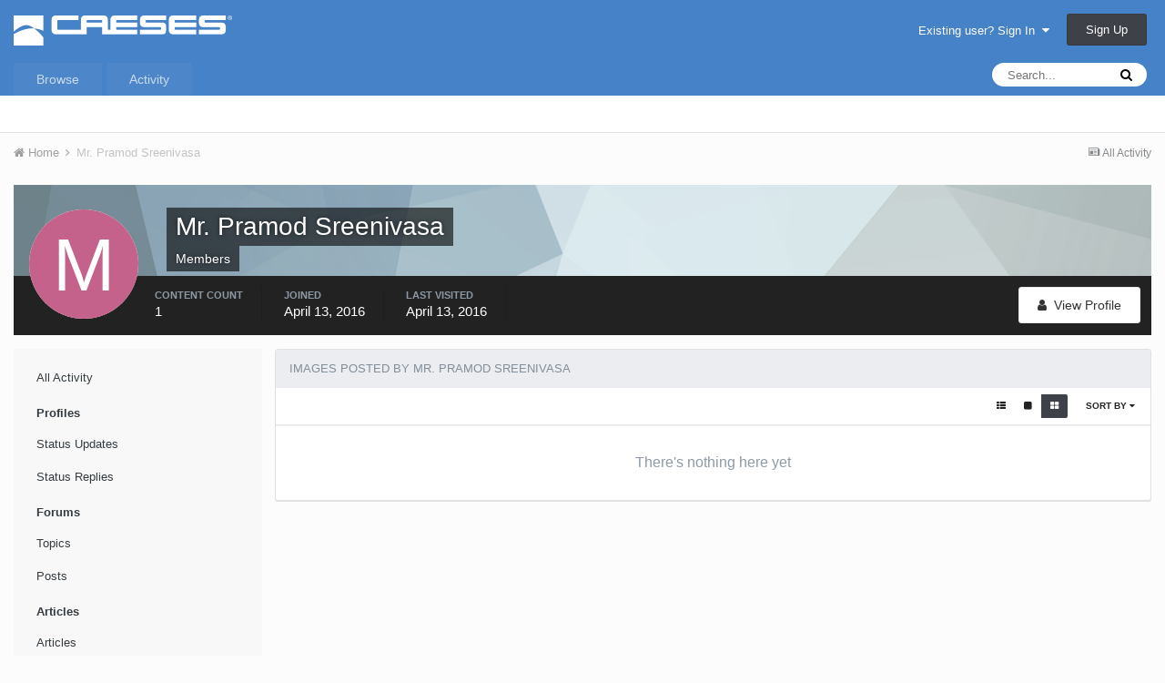

--- FILE ---
content_type: text/html;charset=UTF-8
request_url: https://www.caeses.com/forum/index.php?/profile/638-mr-pramod-sreenivasa/content/&type=gallery_image&sortby=image_updated&sortdirection=desc
body_size: 8951
content:
<!DOCTYPE html>
<html lang="en-US" dir="ltr">
	<head>
		<title>Mr. Pramod Sreenivasa's Content - CAESES Forum</title>
		
			<!-- Piwik -->
<script type="text/javascript">
  var _paq = _paq || [];
  _paq.push(['trackPageView']);
  _paq.push(['enableLinkTracking']);
  (function() {
    var u="//cfdbay.com/piwik/";
    _paq.push(['setTrackerUrl', u+'piwik.php']);
    _paq.push(['setSiteId', 1]);
    var d=document, g=d.createElement('script'), s=d.getElementsByTagName('script')[0];
    g.type='text/javascript'; g.async=true; g.defer=true; g.src=u+'piwik.js'; s.parentNode.insertBefore(g,s);
  })();
</script>
<noscript><p><img src="//cfdbay.com/piwik/piwik.php?idsite=1" style="border:0;" alt="" /></p></noscript>
<!-- End Piwik Code -->
		
		<!--[if lt IE 9]>
			<link rel="stylesheet" type="text/css" href="https://www.caeses.com/forum/uploads/css_built_1/5e61784858ad3c11f00b5706d12afe52_ie8.css.1d5440f23f4fa7f907ceb1c24a6d0e29.css">
		    <script src="//www.caeses.com/forum/applications/core/interface/html5shiv/html5shiv.js"></script>
		<![endif]-->
		
<meta charset="utf-8">

	<meta name="viewport" content="width=device-width, initial-scale=1">


	
	


	<meta name="twitter:card" content="summary" />



	
		
			
				<meta name="robots" content="noindex, follow">
			
		
	

	
		
			
				<meta property="og:site_name" content="CAESES Forum">
			
		
	

	
		
			
				<meta property="og:locale" content="en_US">
			
		
	


	
		<link rel="canonical" href="https://www.caeses.com/forum/index.php?/profile/638-mr-pramod-sreenivasa/" />
	

	
		<link rel="last" href="https://www.caeses.com/forum/index.php?/profile/638-mr-pramod-sreenivasa/content/&amp;type=gallery_image&amp;sortby=image_updated&amp;sortdirection=desc" />
	




<link rel="manifest" href="https://www.caeses.com/forum/index.php?/manifest.webmanifest/">
<meta name="msapplication-config" content="https://www.caeses.com/forum/index.php?/browserconfig.xml/">
<meta name="msapplication-starturl" content="/">
<meta name="application-name" content="CAESES Forum">
<meta name="apple-mobile-web-app-title" content="CAESES Forum">

	<meta name="theme-color" content="#4682c8">






		




	<link rel='stylesheet' href='https://www.caeses.com/forum/uploads/css_built_1/341e4a57816af3ba440d891ca87450ff_framework.css.df95cbb74356a4df30fa053e8cc4c921.css?v=f73350d671' media='all'>

	<link rel='stylesheet' href='https://www.caeses.com/forum/uploads/css_built_1/05e81b71abe4f22d6eb8d1a929494829_responsive.css.5097f0fc644d67fb992308fbd694df18.css?v=f73350d671' media='all'>

	<link rel='stylesheet' href='https://www.caeses.com/forum/uploads/css_built_1/90eb5adf50a8c640f633d47fd7eb1778_core.css.dc8566ee253b7838503614b7429a4e68.css?v=f73350d671' media='all'>

	<link rel='stylesheet' href='https://www.caeses.com/forum/uploads/css_built_1/5a0da001ccc2200dc5625c3f3934497d_core_responsive.css.b0c1ce87536160dc698ff9410bf50af1.css?v=f73350d671' media='all'>

	<link rel='stylesheet' href='https://www.caeses.com/forum/uploads/css_built_1/ffdbd8340d5c38a97b780eeb2549bc3f_profiles.css.f9463c0aa5972d326fd561cb3b08fe07.css?v=f73350d671' media='all'>

	<link rel='stylesheet' href='https://www.caeses.com/forum/uploads/css_built_1/f2ef08fd7eaff94a9763df0d2e2aaa1f_streams.css.cfad2fc68624ce9161b1a34b156bfb9f.css?v=f73350d671' media='all'>

	<link rel='stylesheet' href='https://www.caeses.com/forum/uploads/css_built_1/9be4fe0d9dd3ee2160f368f53374cd3f_leaderboard.css.6a6e2fb828aed2ff40f6d68aa79b812f.css?v=f73350d671' media='all'>

	<link rel='stylesheet' href='https://www.caeses.com/forum/uploads/css_built_1/125515e1b6f230e3adf3a20c594b0cea_profiles_responsive.css.813e3a75ae417c02f98b75f4d476392a.css?v=f73350d671' media='all'>

	<link rel='stylesheet' href='https://www.caeses.com/forum/uploads/css_built_1/85f08a814a02aa8260eec3eab0e3ca47_profile.css.78ec08caa75039825376130b5e5e4e3f.css?v=f73350d671' media='all'>

	<link rel='stylesheet' href='https://www.caeses.com/forum/uploads/css_built_1/667696516b1b637f376df8f2a042aef7_profile.css.2de35f87594b4a1e2f2fa535989cc1d1.css?v=f73350d671' media='all'>

	<link rel='stylesheet' href='https://www.caeses.com/forum/uploads/css_built_1/6a6afb106122c1b73b3caacf669ca862_profile.css.618b10087f37c35912848fedc75ef711.css?v=f73350d671' media='all'>

	<link rel='stylesheet' href='https://www.caeses.com/forum/uploads/css_built_1/37c6452ea623de41c991284837957128_gallery.css.52a8e64b713d12cf38232ab8f2dea7a0.css?v=f73350d671' media='all'>

	<link rel='stylesheet' href='https://www.caeses.com/forum/uploads/css_built_1/22e9af7d7c6ac7ddc7db0f1b0d471efc_gallery_responsive.css.604f7e3b85b149010c764ee1af47b857.css?v=f73350d671' media='all'>




<link rel='stylesheet' href='https://www.caeses.com/forum/uploads/css_built_1/258adbb6e4f3e83cd3b355f84e3fa002_custom.css.a19213ccfaea60414aa0963ecb2d5e26.css?v=f73350d671' media='all'>



		
		

	</head>
	<body class='ipsApp ipsApp_front ipsJS_none ipsClearfix' data-controller='core.front.core.app' data-message="" data-pageApp='core' data-pageLocation='front' data-pageModule='members' data-pageController='profile' data-pageID='638'>
		<a href='#elContent' class='ipsHide' title='Go to main content on this page' accesskey='m'>Jump to content</a>
		<div id='ipsLayout_header' class='ipsClearfix'>
			





			
<ul id='elMobileNav' class='ipsList_inline ipsResponsive_hideDesktop ipsResponsive_block' data-controller='core.front.core.mobileNav'>
	
		
			<li id='elMobileBreadcrumb'>
				<a href='https://www.caeses.com/forum/'>
					<span>Home</span>
				</a>
			</li>
		
	
	
	
	<li >
		<a data-action="defaultStream" class='ipsType_light'  href='https://www.caeses.com/forum/index.php?/discover/'><i class='icon-newspaper'></i></a>
	</li>

	

	
		<li class='ipsJS_show'>
			<a href='https://www.caeses.com/forum/index.php?/search/'><i class='fa fa-search'></i></a>
		</li>
	
	<li data-ipsDrawer data-ipsDrawer-drawerElem='#elMobileDrawer'>
		<a href='#'>
			
			
				
			
			
			
			<i class='fa fa-navicon'></i>
		</a>
	</li>
</ul>
			<header>
				<div class='ipsLayout_container'>
					


<a href='https://www.caeses.com/forum/' id='elLogo' accesskey='1'><img src="https://www.caeses.com/forum/uploads/monthly_2020_05/caeses.png.980fe947b47b89bb1d7b349a086b30a7.png" alt='CAESES Forum'></a>

					

	<ul id='elUserNav' class='ipsList_inline cSignedOut ipsClearfix ipsResponsive_hidePhone ipsResponsive_block'>
		
		<li id='elSignInLink'>
			<a href='https://www.caeses.com/forum/index.php?/login/' data-ipsMenu-closeOnClick="false" data-ipsMenu id='elUserSignIn'>
				Existing user? Sign In &nbsp;<i class='fa fa-caret-down'></i>
			</a>
			
<div id='elUserSignIn_menu' class='ipsMenu ipsMenu_auto ipsHide'>
	<form accept-charset='utf-8' method='post' action='https://www.caeses.com/forum/index.php?/login/' data-controller="core.global.core.login">
		<input type="hidden" name="csrfKey" value="485cb937f7262c129695482bfdf43529">
		<input type="hidden" name="ref" value="aHR0cHM6Ly93d3cuY2Flc2VzLmNvbS9mb3J1bS9pbmRleC5waHA/L3Byb2ZpbGUvNjM4LW1yLXByYW1vZC1zcmVlbml2YXNhL2NvbnRlbnQvJnR5cGU9Z2FsbGVyeV9pbWFnZSZzb3J0Ynk9aW1hZ2VfdXBkYXRlZCZzb3J0ZGlyZWN0aW9uPWRlc2M=">
		<div data-role="loginForm">
			
			
			
				
<div class="ipsPad ipsForm ipsForm_vertical">
	<h4 class="ipsType_sectionHead">Sign In</h4>
	<br><br>
	<ul class='ipsList_reset'>
		<li class="ipsFieldRow ipsFieldRow_noLabel ipsFieldRow_fullWidth">
			
			
				<input type="email" placeholder="Email Address" name="auth" autocomplete="email">
			
		</li>
		<li class="ipsFieldRow ipsFieldRow_noLabel ipsFieldRow_fullWidth">
			<input type="password" placeholder="Password" name="password" autocomplete="current-password">
		</li>
		<li class="ipsFieldRow ipsFieldRow_checkbox ipsClearfix">
			<span class="ipsCustomInput">
				<input type="checkbox" name="remember_me" id="remember_me_checkbox" value="1" checked aria-checked="true">
				<span></span>
			</span>
			<div class="ipsFieldRow_content">
				<label class="ipsFieldRow_label" for="remember_me_checkbox">Remember me</label>
				<span class="ipsFieldRow_desc">Not recommended on shared computers</span>
			</div>
		</li>
		
		<li class="ipsFieldRow ipsFieldRow_fullWidth">
			<br>
			<button type="submit" name="_processLogin" value="usernamepassword" class="ipsButton ipsButton_primary ipsButton_small" id="elSignIn_submit">Sign In</button>
			
				<br>
				<p class="ipsType_right ipsType_small">
					
						<a href='https://www.caeses.com/mail_password_form/' target="_blank" rel="noopener">
					
					Forgot your password?</a>
				</p>
			
		</li>
	</ul>
</div>
			
		</div>
	</form>
</div>
		</li>
		
			<li>
				
					<a href='https://www.caeses.com/registration/' target="_blank" rel="noopener" class='ipsButton ipsButton_normal ipsButton_primary'>Sign Up</a>
				
			</li>
		
	</ul>

				</div>
			</header>
			

	<nav data-controller='core.front.core.navBar' class=''>
		<div class='ipsNavBar_primary ipsLayout_container  ipsClearfix'>
			

	<div id="elSearchWrapper" class="ipsPos_right">
		<div id='elSearch' class='' data-controller='core.front.core.quickSearch'>
			<form accept-charset='utf-8' action='//www.caeses.com/forum/index.php?/search/&amp;do=quicksearch' method='post'>
				<input type='search' id='elSearchField' placeholder='Search...' name='q' autocomplete='off'>
				<button class='cSearchSubmit' type="submit"><i class="fa fa-search"></i></button>
				<div id="elSearchExpanded">
					<div class="ipsMenu_title">
						Search In
					</div>
					<ul class="ipsSideMenu_list ipsSideMenu_withRadios ipsSideMenu_small ipsType_normal" data-ipsSideMenu data-ipsSideMenu-type="radio" data-ipsSideMenu-responsive="false" data-role="searchContexts">
						<li>
							<span class='ipsSideMenu_item ipsSideMenu_itemActive' data-ipsMenuValue='all'>
								<input type="radio" name="type" value="all" checked id="elQuickSearchRadio_type_all">
								<label for='elQuickSearchRadio_type_all' id='elQuickSearchRadio_type_all_label'>Everywhere</label>
							</span>
						</li>
						
						
							<li>
								<span class='ipsSideMenu_item' data-ipsMenuValue='core_statuses_status'>
									<input type="radio" name="type" value="core_statuses_status" id="elQuickSearchRadio_type_core_statuses_status">
									<label for='elQuickSearchRadio_type_core_statuses_status' id='elQuickSearchRadio_type_core_statuses_status_label'>Status Updates</label>
								</span>
							</li>
						
						
						<li data-role="showMoreSearchContexts">
							<span class='ipsSideMenu_item' data-action="showMoreSearchContexts" data-exclude="core_statuses_status">
								More options...
							</span>
						</li>
					</ul>
					<div class="ipsMenu_title">
						Find results that contain...
					</div>
					<ul class='ipsSideMenu_list ipsSideMenu_withRadios ipsSideMenu_small ipsType_normal' role="radiogroup" data-ipsSideMenu data-ipsSideMenu-type="radio" data-ipsSideMenu-responsive="false" data-filterType='andOr'>
						
							<li>
								<span class='ipsSideMenu_item ipsSideMenu_itemActive' data-ipsMenuValue='or'>
									<input type="radio" name="search_and_or" value="or" checked id="elRadio_andOr_or">
									<label for='elRadio_andOr_or' id='elField_andOr_label_or'><em>Any</em> of my search term words</label>
								</span>
							</li>
						
							<li>
								<span class='ipsSideMenu_item ' data-ipsMenuValue='and'>
									<input type="radio" name="search_and_or" value="and"  id="elRadio_andOr_and">
									<label for='elRadio_andOr_and' id='elField_andOr_label_and'><em>All</em> of my search term words</label>
								</span>
							</li>
						
					</ul>
					<div class="ipsMenu_title">
						Find results in...
					</div>
					<ul class='ipsSideMenu_list ipsSideMenu_withRadios ipsSideMenu_small ipsType_normal' role="radiogroup" data-ipsSideMenu data-ipsSideMenu-type="radio" data-ipsSideMenu-responsive="false" data-filterType='searchIn'>
						<li>
							<span class='ipsSideMenu_item ipsSideMenu_itemActive' data-ipsMenuValue='all'>
								<input type="radio" name="search_in" value="all" checked id="elRadio_searchIn_and">
								<label for='elRadio_searchIn_and' id='elField_searchIn_label_all'>Content titles and body</label>
							</span>
						</li>
						<li>
							<span class='ipsSideMenu_item' data-ipsMenuValue='titles'>
								<input type="radio" name="search_in" value="titles" id="elRadio_searchIn_titles">
								<label for='elRadio_searchIn_titles' id='elField_searchIn_label_titles'>Content titles only</label>
							</span>
						</li>
					</ul>
				</div>
			</form>
		</div>
	</div>

			<ul data-role="primaryNavBar" class='ipsResponsive_showDesktop ipsResponsive_block'>
				


	
		
		
		<li  id='elNavSecondary_1' data-role="navBarItem" data-navApp="core" data-navExt="CustomItem">
			
			
				<a href="https://www.caeses.com/forum/"  data-navItem-id="1" >
					Browse
				</a>
			
			
				<ul class='ipsNavBar_secondary ipsHide' data-role='secondaryNavBar'>
					


	
		
		
		<li  id='elNavSecondary_10' data-role="navBarItem" data-navApp="forums" data-navExt="Forums">
			
			
				<a href="https://www.caeses.com/forum/index.php"  data-navItem-id="10" >
					Forums
				</a>
			
			
		</li>
	
	

					<li class='ipsHide' id='elNavigationMore_1' data-role='navMore'>
						<a href='#' data-ipsMenu data-ipsMenu-appendTo='#elNavigationMore_1' id='elNavigationMore_1_dropdown'>More <i class='fa fa-caret-down'></i></a>
						<ul class='ipsHide ipsMenu ipsMenu_auto' id='elNavigationMore_1_dropdown_menu' data-role='moreDropdown'></ul>
					</li>
				</ul>
			
		</li>
	
	

	
		
		
		<li  id='elNavSecondary_2' data-role="navBarItem" data-navApp="core" data-navExt="CustomItem">
			
			
				<a href="https://www.caeses.com/forum/index.php?/discover/"  data-navItem-id="2" >
					Activity
				</a>
			
			
				<ul class='ipsNavBar_secondary ipsHide' data-role='secondaryNavBar'>
					


	
		
		
		<li  id='elNavSecondary_4' data-role="navBarItem" data-navApp="core" data-navExt="AllActivity">
			
			
				<a href="https://www.caeses.com/forum/index.php?/discover/"  data-navItem-id="4" >
					All Activity
				</a>
			
			
		</li>
	
	

	
	

	
	

	
	

	
		
		
		<li  id='elNavSecondary_8' data-role="navBarItem" data-navApp="core" data-navExt="Search">
			
			
				<a href="https://www.caeses.com/forum/index.php?/search/"  data-navItem-id="8" >
					Search
				</a>
			
			
		</li>
	
	

					<li class='ipsHide' id='elNavigationMore_2' data-role='navMore'>
						<a href='#' data-ipsMenu data-ipsMenu-appendTo='#elNavigationMore_2' id='elNavigationMore_2_dropdown'>More <i class='fa fa-caret-down'></i></a>
						<ul class='ipsHide ipsMenu ipsMenu_auto' id='elNavigationMore_2_dropdown_menu' data-role='moreDropdown'></ul>
					</li>
				</ul>
			
		</li>
	
	

				<li class='ipsHide' id='elNavigationMore' data-role='navMore'>
					<a href='#' data-ipsMenu data-ipsMenu-appendTo='#elNavigationMore' id='elNavigationMore_dropdown'>More</a>
					<ul class='ipsNavBar_secondary ipsHide' data-role='secondaryNavBar'>
						<li class='ipsHide' id='elNavigationMore_more' data-role='navMore'>
							<a href='#' data-ipsMenu data-ipsMenu-appendTo='#elNavigationMore_more' id='elNavigationMore_more_dropdown'>More <i class='fa fa-caret-down'></i></a>
							<ul class='ipsHide ipsMenu ipsMenu_auto' id='elNavigationMore_more_dropdown_menu' data-role='moreDropdown'></ul>
						</li>
					</ul>
				</li>
			</ul>
		</div>
	</nav>

		</div>
		<main id='ipsLayout_body' class='ipsLayout_container'>
			<div id='ipsLayout_contentArea'>
				<div id='ipsLayout_contentWrapper'>
					
<nav class='ipsBreadcrumb ipsBreadcrumb_top ipsFaded_withHover'>
	

	<ul class='ipsList_inline ipsPos_right'>
		
		<li >
			<a data-action="defaultStream" class='ipsType_light '  href='https://www.caeses.com/forum/index.php?/discover/'><i class='icon-newspaper'></i> <span>All Activity</span></a>
		</li>
		
	</ul>

	<ul data-role="breadcrumbList">
		<li>
			<a title="Home" href='https://www.caeses.com/forum/'>
				<span><i class='fa fa-home'></i> Home <i class='fa fa-angle-right'></i></span>
			</a>
		</li>
		
		
			<li>
				
					<a href='https://www.caeses.com/forum/index.php?/profile/638-mr-pramod-sreenivasa/'>
						<span>Mr. Pramod Sreenivasa </span>
					</a>
				
			</li>
		
	</ul>
</nav>
					
					<div id='ipsLayout_mainArea'>
						<a id='elContent'></a>
						
						
						
						

	




						


<div data-controller='core.front.profile.main'>
	

<header data-role="profileHeader">
	<div class='ipsPageHead_special cProfileHeaderMinimal' id='elProfileHeader' data-controller='core.global.core.coverPhoto' data-url="https://www.caeses.com/forum/index.php?/profile/638-mr-pramod-sreenivasa/&amp;csrfKey=485cb937f7262c129695482bfdf43529" data-coverOffset='0'>
		
			<div class='ipsCoverPhoto_container' style="background-color: hsl(-164, 100%, 80% )">
				<img src='https://www.caeses.com/forum/uploads/set_resources_1/84c1e40ea0e759e3f1505eb1788ddf3c_pattern.png' class='ipsCoverPhoto_photo' data-action="toggleCoverPhoto" alt=''>
			</div>
		
		
		<div class='ipsColumns ipsColumns_collapsePhone' data-hideOnCoverEdit>
			<div class='ipsColumn ipsColumn_fixed ipsColumn_narrow ipsPos_center' id='elProfilePhoto'>
				
					<span class='ipsUserPhoto ipsUserPhoto_xlarge'>					
						<img src='data:image/svg+xml,%3Csvg%20xmlns%3D%22http%3A%2F%2Fwww.w3.org%2F2000%2Fsvg%22%20viewBox%3D%220%200%201024%201024%22%20style%3D%22background%3A%23c4628b%22%3E%3Cg%3E%3Ctext%20text-anchor%3D%22middle%22%20dy%3D%22.35em%22%20x%3D%22512%22%20y%3D%22512%22%20fill%3D%22%23ffffff%22%20font-size%3D%22700%22%20font-family%3D%22-apple-system%2C%20BlinkMacSystemFont%2C%20Roboto%2C%20Helvetica%2C%20Arial%2C%20sans-serif%22%3EM%3C%2Ftext%3E%3C%2Fg%3E%3C%2Fsvg%3E' alt=''>
					</span>
				
				
			</div>
			<div class='ipsColumn ipsColumn_fluid'>
				<div class='ipsPos_left ipsPad cProfileHeader_name ipsType_normal'>
					<h1 class='ipsType_reset ipsPageHead_barText'>
						Mr. Pramod Sreenivasa

						
                        
					</h1>
					<span>
						<span class='ipsPageHead_barText'>Members</span>
					</span>
				</div>
				
					<ul class='ipsList_inline ipsPad ipsResponsive_hidePhone ipsResponsive_block ipsPos_left'>
						
							<li>

<div data-followApp='core' data-followArea='member' data-followID='638'  data-controller='core.front.core.followButton'>
	
		

	
</div></li>
						
						
					</ul>
				
			</div>
		</div>
	</div>

	<div class='ipsGrid ipsAreaBackground ipsPad ipsResponsive_showPhone ipsResponsive_block'>
		
		
		

		
		
		<div data-role='switchView' class='ipsGrid_span12'>
			<div data-action="goToProfile" data-type='phone' class=''>
				<a href='https://www.caeses.com/forum/index.php?/profile/638-mr-pramod-sreenivasa/' class='ipsButton ipsButton_light ipsButton_small ipsButton_fullWidth' title="Mr. Pramod Sreenivasa's Profile"><i class='fa fa-user'></i></a>
			</div>
			<div data-action="browseContent" data-type='phone' class='ipsHide'>
				<a href="https://www.caeses.com/forum/index.php?/profile/638-mr-pramod-sreenivasa/content/" class='ipsButton ipsButton_alternate ipsButton_small ipsButton_fullWidth'  title="Mr. Pramod Sreenivasa's Content"><i class='fa fa-newspaper-o'></i></a>
			</div>
		</div>
	</div>

	<div id='elProfileStats' class='ipsClearfix'>
		<div data-role='switchView' class='ipsResponsive_hidePhone ipsResponsive_block'>
			<a href='https://www.caeses.com/forum/index.php?/profile/638-mr-pramod-sreenivasa/' class='ipsButton ipsButton_veryLight ipsButton_medium ipsPos_right ' data-action="goToProfile" data-type='full' title="Mr. Pramod Sreenivasa's Profile"><i class='fa fa-user'></i> <span class='ipsResponsive_showDesktop ipsResponsive_inline'>&nbsp;View Profile</span></a>
			<a href="https://www.caeses.com/forum/index.php?/profile/638-mr-pramod-sreenivasa/content/" class='ipsButton ipsButton_light ipsButton_medium ipsPos_right ipsHide' data-action="browseContent" data-type='full' title="Mr. Pramod Sreenivasa's Content"><i class='fa fa-newspaper-o'></i> <span class='ipsResponsive_showDesktop ipsResponsive_inline'>&nbsp;See their activity</span></a>
		</div>
		<ul class='ipsList_inline ipsPos_left'>
			<li>
				<h4 class='ipsType_minorHeading'>Content Count</h4>
				1
			</li>
			<li>
				<h4 class='ipsType_minorHeading'>Joined</h4>
				<time datetime='2016-04-13T07:26:29Z' title='04/13/16 07:26  AM' data-short='9 yr'>April 13, 2016</time>
			</li>
            
			<li>
				<h4 class='ipsType_minorHeading'>Last visited</h4>
				<span>
					
                    <time datetime='2016-04-13T07:53:46Z' title='04/13/16 07:53  AM' data-short='9 yr'>April 13, 2016</time>
				</span>
			</li>
            
			
		</ul>
	</div>
</header>
	<div data-role="profileContent">

		<div class="ipsColumns ipsColumns_collapsePhone ipsSpacer_top">
			<div class="ipsColumn ipsColumn_wide">
				<div class="ipsSideMenu ipsAreaBackground_light ipsPad" id="modcp_menu" data-ipsTabBar data-ipsTabBar-contentArea='#elUserContent' data-ipsTabBar-itemselector=".ipsSideMenu_item" data-ipsTabBar-activeClass="ipsSideMenu_itemActive" data-ipsSideMenu>
					<h3 class="ipsSideMenu_mainTitle ipsAreaBackground_light ipsType_medium">
						<a href="#user_content" class="ipsPad_double" data-action="openSideMenu"><i class="fa fa-bars"></i> &nbsp;Content Type&nbsp;<i class="fa fa-caret-down"></i></a>
					</h3>
					<div>
						<ul class="ipsSideMenu_list">
							<li><a href="https://www.caeses.com/forum/index.php?/profile/638-mr-pramod-sreenivasa/content/&amp;change_section=1" class="ipsSideMenu_item ">All Activity</a></li>
						</ul>
						
							<h4 class='ipsSideMenu_subTitle'>Profiles</h4>
							<ul class="ipsSideMenu_list">
								
									<li><a href="https://www.caeses.com/forum/index.php?/profile/638-mr-pramod-sreenivasa/content/&amp;type=core_statuses_status&amp;change_section=1" class="ipsSideMenu_item ">Status Updates</a></li>
								
									<li><a href="https://www.caeses.com/forum/index.php?/profile/638-mr-pramod-sreenivasa/content/&amp;type=core_statuses_reply&amp;change_section=1" class="ipsSideMenu_item ">Status Replies</a></li>
								
							</ul>
						
							<h4 class='ipsSideMenu_subTitle'>Forums</h4>
							<ul class="ipsSideMenu_list">
								
									<li><a href="https://www.caeses.com/forum/index.php?/profile/638-mr-pramod-sreenivasa/content/&amp;type=forums_topic&amp;change_section=1" class="ipsSideMenu_item ">Topics</a></li>
								
									<li><a href="https://www.caeses.com/forum/index.php?/profile/638-mr-pramod-sreenivasa/content/&amp;type=forums_topic_post&amp;change_section=1" class="ipsSideMenu_item ">Posts</a></li>
								
							</ul>
						
							<h4 class='ipsSideMenu_subTitle'>Articles</h4>
							<ul class="ipsSideMenu_list">
								
									<li><a href="https://www.caeses.com/forum/index.php?/profile/638-mr-pramod-sreenivasa/content/&amp;type=cms_records1&amp;change_section=1" class="ipsSideMenu_item ">Articles</a></li>
								
									<li><a href="https://www.caeses.com/forum/index.php?/profile/638-mr-pramod-sreenivasa/content/&amp;type=cms_records_comment1&amp;change_section=1" class="ipsSideMenu_item ">Article Comments</a></li>
								
							</ul>
						
							<h4 class='ipsSideMenu_subTitle'>Media Demo</h4>
							<ul class="ipsSideMenu_list">
								
									<li><a href="https://www.caeses.com/forum/index.php?/profile/638-mr-pramod-sreenivasa/content/&amp;type=cms_records2&amp;change_section=1" class="ipsSideMenu_item ">Videos</a></li>
								
									<li><a href="https://www.caeses.com/forum/index.php?/profile/638-mr-pramod-sreenivasa/content/&amp;type=cms_records_comment2&amp;change_section=1" class="ipsSideMenu_item ">Video Comments</a></li>
								
							</ul>
						
							<h4 class='ipsSideMenu_subTitle'>Gallery</h4>
							<ul class="ipsSideMenu_list">
								
									<li><a href="https://www.caeses.com/forum/index.php?/profile/638-mr-pramod-sreenivasa/content/&amp;type=gallery_image&amp;change_section=1" class="ipsSideMenu_item ipsSideMenu_itemActive">Images</a></li>
								
									<li><a href="https://www.caeses.com/forum/index.php?/profile/638-mr-pramod-sreenivasa/content/&amp;type=gallery_image_comment&amp;change_section=1" class="ipsSideMenu_item ">Image Comments</a></li>
								
									<li><a href="https://www.caeses.com/forum/index.php?/profile/638-mr-pramod-sreenivasa/content/&amp;type=gallery_album_item&amp;change_section=1" class="ipsSideMenu_item ">Albums</a></li>
								
									<li><a href="https://www.caeses.com/forum/index.php?/profile/638-mr-pramod-sreenivasa/content/&amp;type=gallery_album_comment&amp;change_section=1" class="ipsSideMenu_item ">Album Comments</a></li>
								
							</ul>
						
							<h4 class='ipsSideMenu_subTitle'>Blogs</h4>
							<ul class="ipsSideMenu_list">
								
									<li><a href="https://www.caeses.com/forum/index.php?/profile/638-mr-pramod-sreenivasa/content/&amp;type=blog_entry&amp;change_section=1" class="ipsSideMenu_item ">Blog Entries</a></li>
								
									<li><a href="https://www.caeses.com/forum/index.php?/profile/638-mr-pramod-sreenivasa/content/&amp;type=blog_entry_comment&amp;change_section=1" class="ipsSideMenu_item ">Blog Comments</a></li>
								
							</ul>
						
							<h4 class='ipsSideMenu_subTitle'>Calendar</h4>
							<ul class="ipsSideMenu_list">
								
									<li><a href="https://www.caeses.com/forum/index.php?/profile/638-mr-pramod-sreenivasa/content/&amp;type=calendar_event&amp;change_section=1" class="ipsSideMenu_item ">Events</a></li>
								
									<li><a href="https://www.caeses.com/forum/index.php?/profile/638-mr-pramod-sreenivasa/content/&amp;type=calendar_event_comment&amp;change_section=1" class="ipsSideMenu_item ">Event Comments</a></li>
								
							</ul>
						
					</div>			
				</div>
			</div>
			<div class="ipsColumn ipsColumn_fluid" id='elUserContent'>
				
<div class='ipsBox'>
	<h2 class='ipsType_sectionTitle ipsType_reset'>Images posted by Mr. Pramod Sreenivasa</h2>
	
<div data-baseurl='https://www.caeses.com/forum/index.php?/profile/638-mr-pramod-sreenivasa/content/&amp;type=gallery_image&amp;sortby=image_updated&amp;sortdirection=desc' data-resort='listResort' data-controller='core.global.core.table'>
	
	
		<div class="ipsButtonBar ipsPad_half ipsClearfix ipsClear">
			

			<ul class="ipsButtonRow ipsPos_right ipsClearfix">
				
					<li>
						<a href="#elSortByMenu_menu" id="elSortByMenu_c23fece08e9e82e10b2f17df7c741a1c" data-role='sortButton' data-ipsMenu data-ipsMenu-activeClass="ipsButtonRow_active" data-ipsMenu-selectable="radio">Sort By <i class="fa fa-caret-down"></i></a>
						<ul class="ipsMenu ipsMenu_auto ipsMenu_withStem ipsMenu_selectable ipsHide" id="elSortByMenu_c23fece08e9e82e10b2f17df7c741a1c_menu">
							
							
								<li class="ipsMenu_item ipsMenu_itemChecked" data-ipsMenuValue="image_updated" data-sortDirection='desc'><a href="https://www.caeses.com/forum/index.php?/profile/638-mr-pramod-sreenivasa/content/&amp;type=gallery_image&amp;sortby=image_updated&amp;sortdirection=desc&amp;page=1">Recently Updated</a></li>
							
								<li class="ipsMenu_item " data-ipsMenuValue="image_last_comment" data-sortDirection='desc'><a href="https://www.caeses.com/forum/index.php?/profile/638-mr-pramod-sreenivasa/content/&amp;type=gallery_image&amp;sortby=image_last_comment&amp;sortdirection=desc&amp;page=1">Last Reply</a></li>
							
								<li class="ipsMenu_item " data-ipsMenuValue="image_caption ASC, image_id " data-sortDirection='desc'><a href="https://www.caeses.com/forum/index.php?/profile/638-mr-pramod-sreenivasa/content/&amp;type=gallery_image&amp;sortby=image_caption%20ASC,%20image_id%20&amp;sortdirection=desc&amp;page=1">Title</a></li>
							
								<li class="ipsMenu_item " data-ipsMenuValue="image_rating" data-sortDirection='desc'><a href="https://www.caeses.com/forum/index.php?/profile/638-mr-pramod-sreenivasa/content/&amp;type=gallery_image&amp;sortby=image_rating&amp;sortdirection=desc&amp;page=1">Highest Rated</a></li>
							
								<li class="ipsMenu_item " data-ipsMenuValue="image_date" data-sortDirection='desc'><a href="https://www.caeses.com/forum/index.php?/profile/638-mr-pramod-sreenivasa/content/&amp;type=gallery_image&amp;sortby=image_date&amp;sortdirection=desc&amp;page=1">Start Date</a></li>
							
								<li class="ipsMenu_item " data-ipsMenuValue="image_comments" data-sortDirection='desc'><a href="https://www.caeses.com/forum/index.php?/profile/638-mr-pramod-sreenivasa/content/&amp;type=gallery_image&amp;sortby=image_comments&amp;sortdirection=desc&amp;page=1">Most Commented</a></li>
							
								<li class="ipsMenu_item " data-ipsMenuValue="image_reviews" data-sortDirection='desc'><a href="https://www.caeses.com/forum/index.php?/profile/638-mr-pramod-sreenivasa/content/&amp;type=gallery_image&amp;sortby=image_reviews&amp;sortdirection=desc&amp;page=1">Most Reviewed</a></li>
							
								<li class="ipsMenu_item " data-ipsMenuValue="image_views" data-sortDirection='desc'><a href="https://www.caeses.com/forum/index.php?/profile/638-mr-pramod-sreenivasa/content/&amp;type=gallery_image&amp;sortby=image_views&amp;sortdirection=desc&amp;page=1">Most Viewed</a></li>
							
							
						</ul>
					</li>
				
				
			</ul>

			<form action='https://www.caeses.com/forum/index.php?/profile/638-mr-pramod-sreenivasa/content/&amp;type=gallery_image&amp;sortby=image_updated&amp;sortdirection=desc' method='post'>
				<input type='hidden' name='csrfKey' value='485cb937f7262c129695482bfdf43529'>
				<ul class='ipsButtonRow ipsPos_right ipsClearfix'>
					<li>
						<button type='submit' name='thumbnailSize' value='thumb' data-ipsTooltip title='Show as thumbnails' class='ipsCursor_pointer ipsButtonRow_active'><i class='fa fa-th-large'></i></button>
					</li>
					<li>
						<button type='submit' name='thumbnailSize' value='large' data-ipsTooltip title='Show as large previews' class='ipsCursor_pointer'><i class='fa fa-square'></i></button>
					</li>
					<li>
						<button type='submit' name='thumbnailSize' value='rows' data-ipsTooltip title='Show as list' class='ipsCursor_pointer'><i class='fa fa-th-list'></i></button>
					</li>
				</ul>
			</form>

			
		</div>
	

	
	
		<div class='ipsType_center ipsPad'>
			<p class='ipsType_large ipsType_light'>There's nothing here yet</p>
		</div>
	
	

	
</div>
</div>
			</div>
		</div>

	</div>
</div>

						


					</div>
					


					
<nav class='ipsBreadcrumb ipsBreadcrumb_bottom ipsFaded_withHover'>
	
		


	

	<ul class='ipsList_inline ipsPos_right'>
		
		<li >
			<a data-action="defaultStream" class='ipsType_light '  href='https://www.caeses.com/forum/index.php?/discover/'><i class='icon-newspaper'></i> <span>All Activity</span></a>
		</li>
		
	</ul>

	<ul data-role="breadcrumbList">
		<li>
			<a title="Home" href='https://www.caeses.com/forum/'>
				<span><i class='fa fa-home'></i> Home <i class='fa fa-angle-right'></i></span>
			</a>
		</li>
		
		
			<li>
				
					<a href='https://www.caeses.com/forum/index.php?/profile/638-mr-pramod-sreenivasa/'>
						<span>Mr. Pramod Sreenivasa </span>
					</a>
				
			</li>
		
	</ul>
</nav>
				</div>
			</div>
			
		</main>
		<footer id='ipsLayout_footer' class='ipsClearfix'>
			<div class='ipsLayout_container'>
				
				


<ul class='ipsList_inline ipsType_center ipsSpacer_top' id="elFooterLinks">
	
	
	
	
	
	
		<li><a rel="nofollow" href='https://www.caeses.com/forum/index.php?/contact/' data-ipsdialog data-ipsDialog-remoteSubmit data-ipsDialog-flashMessage='Thanks, your message has been sent to the administrators.' data-ipsdialog-title="Contact Us">Contact Us</a></li>
	
</ul>	


<p id='elCopyright'>
	<span id='elCopyright_userLine'></span>
	<a rel='nofollow' title='Invision Community' href='https://www.invisioncommunity.com/'>Powered by Invision Community</a>
</p>
			</div>
		</footer>
		
<div id='elMobileDrawer' class='ipsDrawer ipsHide'>
	<a href='#' class='ipsDrawer_close' data-action='close'><span>&times;</span></a>
	<div class='ipsDrawer_menu'>
		<div class='ipsDrawer_content'>
			

			<div class='ipsSpacer_bottom ipsPad'>
				<ul class='ipsToolList ipsToolList_vertical'>
					
						<li>
							<a href='https://www.caeses.com/forum/index.php?/login/' id='elSigninButton_mobile' class='ipsButton ipsButton_light ipsButton_small ipsButton_fullWidth'>Existing user? Sign In</a>
						</li>
						
							<li>
								
									<a href='https://www.caeses.com/registration/' target="_blank" rel="noopener" class='ipsButton ipsButton_small ipsButton_fullWidth ipsButton_important'>Sign Up</a>
								
							</li>
						
					

					
				</ul>
			</div>

			<ul class='ipsDrawer_list'>
				

				
				
				
				
					
						
						
							<li class='ipsDrawer_itemParent'>
								<h4 class='ipsDrawer_title'><a href='#'>Browse</a></h4>
								<ul class='ipsDrawer_list'>
									<li data-action="back"><a href='#'>Back</a></li>
									
										<li><a href='https://www.caeses.com/forum/'>Browse</a></li>
									
									
									
										


	
		
			<li>
				<a href='https://www.caeses.com/forum/index.php' >
					Forums
				</a>
			</li>
		
	

										
								</ul>
							</li>
						
					
				
					
						
						
							<li class='ipsDrawer_itemParent'>
								<h4 class='ipsDrawer_title'><a href='#'>Activity</a></h4>
								<ul class='ipsDrawer_list'>
									<li data-action="back"><a href='#'>Back</a></li>
									
										<li><a href='https://www.caeses.com/forum/index.php?/discover/'>Activity</a></li>
									
									
									
										


	
		
			<li>
				<a href='https://www.caeses.com/forum/index.php?/discover/' >
					All Activity
				</a>
			</li>
		
	

	

	

	

	
		
			<li>
				<a href='https://www.caeses.com/forum/index.php?/search/' >
					Search
				</a>
			</li>
		
	

										
								</ul>
							</li>
						
					
				
			</ul>
		</div>
	</div>
</div>

<div id='elMobileCreateMenuDrawer' class='ipsDrawer ipsHide'>
	<a href='#' class='ipsDrawer_close' data-action='close'><span>&times;</span></a>
	<div class='ipsDrawer_menu'>
		<div class='ipsDrawer_content ipsSpacer_bottom ipsPad'>
			<ul class='ipsDrawer_list'>
				<li class="ipsDrawer_listTitle ipsType_reset">Create New...</li>
				
			</ul>
		</div>
	</div>
</div>
		
		

	<script type='text/javascript'>
		var ipsDebug = false;		
	
		var CKEDITOR_BASEPATH = '//www.caeses.com/forum/applications/core/interface/ckeditor/ckeditor/';
	
		var ipsSettings = {
			
			
			cookie_path: "/forum/",
			
			cookie_prefix: "ips4_",
			
			
			cookie_ssl: true,
			
			upload_imgURL: "https://www.caeses.com/forum/uploads/set_resources_1/0cb563f8144768654a2205065d13abd6_upload.png",
			message_imgURL: "https://www.caeses.com/forum/uploads/set_resources_1/0cb563f8144768654a2205065d13abd6_message.png",
			notification_imgURL: "https://www.caeses.com/forum/uploads/set_resources_1/0cb563f8144768654a2205065d13abd6_notification.png",
			baseURL: "//www.caeses.com/forum/",
			jsURL: "//www.caeses.com/forum/applications/core/interface/js/js.php",
			csrfKey: "485cb937f7262c129695482bfdf43529",
			antiCache: "f73350d671",
			disableNotificationSounds: false,
			useCompiledFiles: true,
			links_external: true,
			memberID: 0,
			lazyLoadEnabled: false,
			blankImg: "//www.caeses.com/forum/applications/core/interface/js/spacer.png",
			analyticsProvider: "piwik",
			viewProfiles: true,
			mapProvider: 'none',
			mapApiKey: '',
			
		};
	</script>





<script type='text/javascript' src='https://www.caeses.com/forum/uploads/javascript_global/root_library.js.bc03c74c0faf608ea8320d86a3b78a5c.js?v=f73350d671' data-ips></script>


<script type='text/javascript' src='https://www.caeses.com/forum/uploads/javascript_global/root_js_lang_1.js.60aca122c802d37631cdf03ca0a20084.js?v=f73350d671' data-ips></script>


<script type='text/javascript' src='https://www.caeses.com/forum/uploads/javascript_global/root_framework.js.c1a5edc1fddb93e70a7ebf71f33ef3d9.js?v=f73350d671' data-ips></script>


<script type='text/javascript' src='https://www.caeses.com/forum/uploads/javascript_core/global_global_core.js.79be575e7aee67a7bb3138b8c1f8f28a.js?v=f73350d671' data-ips></script>


<script type='text/javascript' src='https://www.caeses.com/forum/uploads/javascript_global/root_front.js.1cbbb81d0f8d9852ba72430ff467453a.js?v=f73350d671' data-ips></script>


<script type='text/javascript' src='https://www.caeses.com/forum/uploads/javascript_core/front_front_statuses.js.be24a4a5f69ec0634e95cac562b5c09e.js?v=f73350d671' data-ips></script>


<script type='text/javascript' src='https://www.caeses.com/forum/uploads/javascript_core/front_front_profile.js.3ab5a72b165c0a6779f51674a6c55a7b.js?v=f73350d671' data-ips></script>


<script type='text/javascript' src='https://www.caeses.com/forum/uploads/javascript_gallery/front_front_browse.js.69409358f4f71df49794d6fdcb730990.js?v=f73350d671' data-ips></script>


<script type='text/javascript' src='https://www.caeses.com/forum/uploads/javascript_core/front_app.js.183ffba6e5bfdaccbe258160e7a87208.js?v=f73350d671' data-ips></script>


<script type='text/javascript' src='https://www.caeses.com/forum/uploads/javascript_global/root_map.js.02da5efae44e731204d7c7543a75771b.js?v=f73350d671' data-ips></script>



	<script type='text/javascript'>
		
			ips.setSetting( 'date_format', jQuery.parseJSON('"mm\/dd\/yy"') );
		
			ips.setSetting( 'date_first_day', jQuery.parseJSON('0') );
		
			ips.setSetting( 'remote_image_proxy', jQuery.parseJSON('0') );
		
			ips.setSetting( 'ipb_url_filter_option', jQuery.parseJSON('"none"') );
		
			ips.setSetting( 'url_filter_any_action', jQuery.parseJSON('"allow"') );
		
			ips.setSetting( 'bypass_profanity', jQuery.parseJSON('0') );
		
			ips.setSetting( 'emoji_style', jQuery.parseJSON('"native"') );
		
			ips.setSetting( 'emoji_shortcodes', jQuery.parseJSON('"1"') );
		
			ips.setSetting( 'emoji_ascii', jQuery.parseJSON('"1"') );
		
			ips.setSetting( 'emoji_cache', jQuery.parseJSON('"1"') );
		
		
	</script>



<script type='application/ld+json'>
{
    "@context": "http://www.schema.org",
    "publisher": "https://www.caeses.com/forum/#organization",
    "@type": "WebSite",
    "@id": "https://www.caeses.com/forum/#website",
    "mainEntityOfPage": "https://www.caeses.com/forum/",
    "name": "CAESES Forum",
    "url": "https://www.caeses.com/forum/",
    "potentialAction": {
        "type": "SearchAction",
        "query-input": "required name=query",
        "target": "https://www.caeses.com/forum/index.php?/search/\u0026q={query}"
    },
    "inLanguage": [
        {
            "@type": "Language",
            "name": "English (USA)",
            "alternateName": "en-US"
        }
    ]
}	
</script>

<script type='application/ld+json'>
{
    "@context": "http://www.schema.org",
    "@type": "Organization",
    "@id": "https://www.caeses.com/forum/#organization",
    "mainEntityOfPage": "https://www.caeses.com/forum/",
    "name": "CAESES Forum",
    "url": "https://www.caeses.com/forum/",
    "logo": {
        "@type": "ImageObject",
        "@id": "https://www.caeses.com/forum/#logo",
        "url": "https://www.caeses.com/forum/uploads/monthly_2020_05/caeses.png.980fe947b47b89bb1d7b349a086b30a7.png"
    }
}	
</script>

<script type='application/ld+json'>
{
    "@context": "http://schema.org",
    "@type": "BreadcrumbList",
    "itemListElement": [
        {
            "@type": "ListItem",
            "position": 1,
            "item": {
                "@id": "https://www.caeses.com/forum/index.php?/profile/638-mr-pramod-sreenivasa/",
                "name": "Mr. Pramod Sreenivasa"
            }
        }
    ]
}	
</script>

<script type='application/ld+json'>
{
    "@context": "http://schema.org",
    "@type": "ContactPage",
    "url": "https://www.caeses.com/forum/index.php?/contact/"
}	
</script>


		
		
		<!--ipsQueryLog-->
		<!--ipsCachingLog-->
		
		
	</body>
</html>